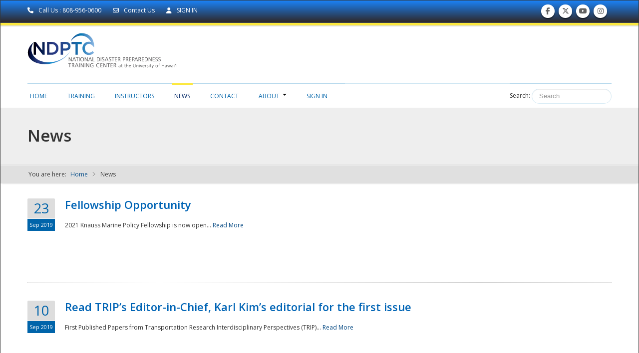

--- FILE ---
content_type: text/javascript
request_url: https://kit.fontawesome.com/09e1c58a55.js
body_size: 5130
content:
window.FontAwesomeKitConfig = {"id":71179349,"version":"6.7.2","token":"09e1c58a55","method":"css","minify":{"enabled":true},"baseUrl":"https://ka-f.fontawesome.com","license":"free","asyncLoading":{"enabled":false},"autoA11y":{"enabled":true},"baseUrlKit":"https://kit.fontawesome.com","detectConflictsUntil":null,"iconUploads":{},"startupFilename":"free.min.css","v4FontFaceShim":{"enabled":true},"v4shim":{"enabled":true},"v5FontFaceShim":{"enabled":true}};
!function(t){"function"==typeof define&&define.amd?define("kit-loader",t):t()}((function(){"use strict";function t(t,e){var n=Object.keys(t);if(Object.getOwnPropertySymbols){var o=Object.getOwnPropertySymbols(t);e&&(o=o.filter((function(e){return Object.getOwnPropertyDescriptor(t,e).enumerable}))),n.push.apply(n,o)}return n}function e(e){for(var n=1;n<arguments.length;n++){var r=null!=arguments[n]?arguments[n]:{};n%2?t(Object(r),!0).forEach((function(t){o(e,t,r[t])})):Object.getOwnPropertyDescriptors?Object.defineProperties(e,Object.getOwnPropertyDescriptors(r)):t(Object(r)).forEach((function(t){Object.defineProperty(e,t,Object.getOwnPropertyDescriptor(r,t))}))}return e}function n(t){return(n="function"==typeof Symbol&&"symbol"==typeof Symbol.iterator?function(t){return typeof t}:function(t){return t&&"function"==typeof Symbol&&t.constructor===Symbol&&t!==Symbol.prototype?"symbol":typeof t})(t)}function o(t,e,n){return(e=function(t){var e=function(t,e){if("object"!=typeof t||null===t)return t;var n=t[Symbol.toPrimitive];if(void 0!==n){var o=n.call(t,e||"default");if("object"!=typeof o)return o;throw new TypeError("@@toPrimitive must return a primitive value.")}return("string"===e?String:Number)(t)}(t,"string");return"symbol"==typeof e?e:String(e)}(e))in t?Object.defineProperty(t,e,{value:n,enumerable:!0,configurable:!0,writable:!0}):t[e]=n,t}function r(t,e){return function(t){if(Array.isArray(t))return t}(t)||function(t,e){var n=null==t?null:"undefined"!=typeof Symbol&&t[Symbol.iterator]||t["@@iterator"];if(null!=n){var o,r,i,a,c=[],l=!0,u=!1;try{if(i=(n=n.call(t)).next,0===e){if(Object(n)!==n)return;l=!1}else for(;!(l=(o=i.call(n)).done)&&(c.push(o.value),c.length!==e);l=!0);}catch(t){u=!0,r=t}finally{try{if(!l&&null!=n.return&&(a=n.return(),Object(a)!==a))return}finally{if(u)throw r}}return c}}(t,e)||i(t,e)||function(){throw new TypeError("Invalid attempt to destructure non-iterable instance.\nIn order to be iterable, non-array objects must have a [Symbol.iterator]() method.")}()}function i(t,e){if(t){if("string"==typeof t)return a(t,e);var n=Object.prototype.toString.call(t).slice(8,-1);return"Object"===n&&t.constructor&&(n=t.constructor.name),"Map"===n||"Set"===n?Array.from(t):"Arguments"===n||/^(?:Ui|I)nt(?:8|16|32)(?:Clamped)?Array$/.test(n)?a(t,e):void 0}}function a(t,e){(null==e||e>t.length)&&(e=t.length);for(var n=0,o=new Array(e);n<e;n++)o[n]=t[n];return o}var c,l,u,f,s,d="thumbprint",h=(o(c={},"classic","Classic"),o(c,"duotone","Duotone"),o(c,"sharp","Sharp"),o(c,"sharp-duotone","Sharp Duotone"),o(c,"chisel","Chisel"),o(c,"etch","Etch"),o(c,"jelly","Jelly"),o(c,"jelly-duo","Jelly Duo"),o(c,"jelly-fill","Jelly Fill"),o(c,"notdog","Notdog"),o(c,"notdog-duo","Notdog Duo"),o(c,"slab","Slab"),o(c,"slab-press","Slab Press"),o(c,"thumbprint","Thumbprint"),o(c,"utility","Utility"),o(c,"utility-duo","Utility Duo"),o(c,"utility-fill","Utility Fill"),o(c,"whiteboard","Whiteboard"),["fak","fa-kit","fakd","fa-kit-duotone"]),p=(o(l={},"kit","Kit"),o(l,"kit-duotone","Kit Duotone"),"duotone-group"),b="swap-opacity",y="primary",m="secondary",v=(o(u={},"classic","Classic"),o(u,"duotone","Duotone"),o(u,"sharp","Sharp"),o(u,"sharp-duotone","Sharp Duotone"),o(u,"chisel","Chisel"),o(u,"etch","Etch"),o(u,"jelly","Jelly"),o(u,"jelly-duo","Jelly Duo"),o(u,"jelly-fill","Jelly Fill"),o(u,"notdog","Notdog"),o(u,"notdog-duo","Notdog Duo"),o(u,"slab","Slab"),o(u,"slab-press","Slab Press"),o(u,"thumbprint","Thumbprint"),o(u,"utility","Utility"),o(u,"utility-duo","Utility Duo"),o(u,"utility-fill","Utility Fill"),o(u,"whiteboard","Whiteboard"),o(f={},"kit","Kit"),o(f,"kit-duotone","Kit Duotone"),["fa","fas","far","fal","fat","fad","fadr","fadl","fadt","fab","fass","fasr","fasl","fast","fasds","fasdr","fasdl","fasdt","faslr","faslpr","fawsb","fatl","fans","fands","faes","fajr","fajfr","fajdr","facr","fausb","faudsb","faufsb"].concat(["fa-classic","fa-duotone","fa-sharp","fa-sharp-duotone","fa-thumbprint","fa-whiteboard","fa-notdog","fa-notdog-duo","fa-chisel","fa-etch","fa-jelly","fa-jelly-fill","fa-jelly-duo","fa-slab","fa-slab-press","fa-utility","fa-utility-duo","fa-utility-fill"],["fa-solid","fa-regular","fa-light","fa-thin","fa-duotone","fa-brands","fa-semibold"])),g=[1,2,3,4,5,6,7,8,9,10],w=g.concat([11,12,13,14,15,16,17,18,19,20]);[].concat((s=Object.keys({classic:["fas","far","fal","fat","fad"],duotone:["fadr","fadl","fadt"],sharp:["fass","fasr","fasl","fast"],"sharp-duotone":["fasds","fasdr","fasdl","fasdt"],slab:["faslr"],"slab-press":["faslpr"],whiteboard:["fawsb"],thumbprint:["fatl"],notdog:["fans"],"notdog-duo":["fands"],etch:["faes"],jelly:["fajr"],"jelly-fill":["fajfr"],"jelly-duo":["fajdr"],chisel:["facr"],utility:["fausb"],"utility-duo":["faudsb"],"utility-fill":["faufsb"]}),function(t){if(Array.isArray(t))return a(t)}(s)||function(t){if("undefined"!=typeof Symbol&&null!=t[Symbol.iterator]||null!=t["@@iterator"])return Array.from(t)}(s)||i(s)||function(){throw new TypeError("Invalid attempt to spread non-iterable instance.\nIn order to be iterable, non-array objects must have a [Symbol.iterator]() method.")}()),["solid","regular","light","thin","duotone","brands","semibold"],["aw","fw","pull-left","pull-right"],["2xs","xs","sm","lg","xl","2xl","beat","border","fade","beat-fade","bounce","flip-both","flip-horizontal","flip-vertical","flip","inverse","layers","layers-bottom-left","layers-bottom-right","layers-counter","layers-text","layers-top-left","layers-top-right","li","pull-end","pull-start","pulse","rotate-180","rotate-270","rotate-90","rotate-by","shake","spin-pulse","spin-reverse","spin","stack-1x","stack-2x","stack","ul","width-auto","width-fixed",p,b,y,m]).concat(g.map((function(t){return"".concat(t,"x")}))).concat(w.map((function(t){return"w-".concat(t)})));function j(t,e){var n=e&&e.addOn||"",o=e&&e.baseFilename||t.license+n,r=e&&e.minify?".min":"",i=e&&e.fileSuffix||t.method,a=e&&e.filename?e.filename:o+r+"."+i,c=e&&e.subdir||t.method;return t.baseUrl+"/releases/"+("latest"===t.version?"latest":"v".concat(t.version))+"/"+c+"/"+a}function A(t,e){var n=e||["fa"],o="."+Array.prototype.join.call(n,",."),r=t.querySelectorAll(o);Array.prototype.forEach.call(r,(function(e){var n=e.getAttribute("title");e.setAttribute("aria-hidden","true");var o=!e.nextElementSibling||!e.nextElementSibling.classList.contains("sr-only");if(n&&o){var r=t.createElement("span");r.innerHTML=n,r.classList.add("sr-only"),e.parentNode.insertBefore(r,e.nextSibling)}}))}var S,O=function(){},E="undefined"!=typeof global&&void 0!==global.process&&"function"==typeof global.process.emit,P="undefined"==typeof setImmediate?setTimeout:setImmediate,F=[];function k(){for(var t=0;t<F.length;t++)F[t][0](F[t][1]);F=[],S=!1}function _(t,e){F.push([t,e]),S||(S=!0,P(k,0))}function C(t){var e=t.owner,n=e._state,o=e._data,r=t[n],i=t.then;if("function"==typeof r){n="fulfilled";try{o=r(o)}catch(t){I(i,t)}}U(i,o)||("fulfilled"===n&&x(i,o),"rejected"===n&&I(i,o))}function U(t,e){var o;try{if(t===e)throw new TypeError("A promises callback cannot return that same promise.");if(e&&("function"==typeof e||"object"===n(e))){var r=e.then;if("function"==typeof r)return r.call(e,(function(n){o||(o=!0,e===n?D(t,n):x(t,n))}),(function(e){o||(o=!0,I(t,e))})),!0}}catch(e){return o||I(t,e),!0}return!1}function x(t,e){t!==e&&U(t,e)||D(t,e)}function D(t,e){"pending"===t._state&&(t._state="settled",t._data=e,_(L,t))}function I(t,e){"pending"===t._state&&(t._state="settled",t._data=e,_(N,t))}function T(t){t._then=t._then.forEach(C)}function L(t){t._state="fulfilled",T(t)}function N(t){t._state="rejected",T(t),!t._handled&&E&&global.process.emit("unhandledRejection",t._data,t)}function K(t){global.process.emit("rejectionHandled",t)}function M(t){if("function"!=typeof t)throw new TypeError("Promise resolver "+t+" is not a function");if(this instanceof M==!1)throw new TypeError("Failed to construct 'Promise': Please use the 'new' operator, this object constructor cannot be called as a function.");this._then=[],function(t,e){function n(t){I(e,t)}try{t((function(t){x(e,t)}),n)}catch(t){n(t)}}(t,this)}M.prototype={constructor:M,_state:"pending",_then:null,_data:void 0,_handled:!1,then:function(t,e){var n={owner:this,then:new this.constructor(O),fulfilled:t,rejected:e};return!e&&!t||this._handled||(this._handled=!0,"rejected"===this._state&&E&&_(K,this)),"fulfilled"===this._state||"rejected"===this._state?_(C,n):this._then.push(n),n.then},catch:function(t){return this.then(null,t)}},M.all=function(t){if(!Array.isArray(t))throw new TypeError("You must pass an array to Promise.all().");return new M((function(e,n){var o=[],r=0;function i(t){return r++,function(n){o[t]=n,--r||e(o)}}for(var a,c=0;c<t.length;c++)(a=t[c])&&"function"==typeof a.then?a.then(i(c),n):o[c]=a;r||e(o)}))},M.race=function(t){if(!Array.isArray(t))throw new TypeError("You must pass an array to Promise.race().");return new M((function(e,n){for(var o,r=0;r<t.length;r++)(o=t[r])&&"function"==typeof o.then?o.then(e,n):e(o)}))},M.resolve=function(t){return t&&"object"===n(t)&&t.constructor===M?t:new M((function(e){e(t)}))},M.reject=function(t){return new M((function(e,n){n(t)}))};var R="function"==typeof Promise?Promise:M;function J(t,e){var n=e.fetch,o=e.XMLHttpRequest,r=e.token,i=t;return r&&!function(t){return t.indexOf("kit-upload.css")>-1}(t)&&("URLSearchParams"in window?(i=new URL(t)).searchParams.set("token",r):i=i+"?token="+encodeURIComponent(r)),i=i.toString(),new R((function(t,e){if("function"==typeof n)n(i,{mode:"cors",cache:"default"}).then((function(t){if(t.ok)return t.text();throw new Error("")})).then((function(e){t(e)})).catch(e);else if("function"==typeof o){var r=new o;r.addEventListener("loadend",(function(){this.responseText?t(this.responseText):e(new Error(""))}));["abort","error","timeout"].map((function(t){r.addEventListener(t,(function(){e(new Error(""))}))})),r.open("GET",i),r.send()}else{e(new Error(""))}}))}function H(t,e,n){var o=t;return[[/(url\("?)\.\.\/\.\.\/\.\./g,function(t,n){return"".concat(n).concat(e)}],[/(url\("?)\.\.\/webfonts/g,function(t,o){return"".concat(o).concat(e,"/releases/v").concat(n,"/webfonts")}],[/(url\("?)https:\/\/kit-free([^.])*\.fontawesome\.com/g,function(t,n){return"".concat(n).concat(e)}]].forEach((function(t){var e=r(t,2),n=e[0],i=e[1];o=o.replace(n,i)})),o}function q(t,n){var o=arguments.length>2&&void 0!==arguments[2]?arguments[2]:function(){},r=n.document||r,i=A.bind(A,r,[].concat(v,h.map((function(t){return"fa-".concat(t)}))));t.autoA11y.enabled&&o(i);var a=t.subsetPath&&t.baseUrl+"/"+t.subsetPath,c=[];if(a?c.push({id:"fa-main",addOn:void 0,url:a}):c.push({id:"fa-main",addOn:void 0,url:j(t,{filename:t.startupFilename,minify:t.minify.enabled})}),t.v4shim&&t.v4shim.enabled&&c.push({id:"fa-v4-shims",addOn:"-v4-shims"}),t.v5FontFaceShim&&t.v5FontFaceShim.enabled&&c.push({id:"fa-v5-font-face",addOn:"-v5-font-face"}),t.v4FontFaceShim&&t.v4FontFaceShim.enabled&&c.push({id:"fa-v4-font-face",addOn:"-v4-font-face"}),!a&&t.customIconsCssPath){var l=t.customIconsCssPath.indexOf("kit-upload.css")>-1?t.baseUrlKit:t.baseUrl,u=l+"/"+t.customIconsCssPath;c.push({id:"fa-kit-upload",url:u})}var f=c.map((function(o){return new R((function(r,i){var a=o.url||j(t,{addOn:o.addOn,minify:t.minify.enabled}),c={id:o.id},l=t.subset?c:e(e(e({},n),c),{},{baseUrl:t.baseUrl,version:t.version,id:o.id,contentFilter:function(t,e){return H(t,e.baseUrl,e.version)}});J(a,n).then((function(t){r(X(t,l))})).catch(i)}))}));return R.all(f)}function X(t,e){var n=e.contentFilter||function(t,e){return t},o=document.createElement("style"),r=document.createTextNode(n(t,e));return o.appendChild(r),o.media="all",e.id&&o.setAttribute("id",e.id),e&&e.detectingConflicts&&e.detectionIgnoreAttr&&o.setAttributeNode(document.createAttribute(e.detectionIgnoreAttr)),o}function B(t,n){n.autoA11y=t.autoA11y.enabled,"pro"===t.license&&(n.autoFetchSvg=!0,n.fetchSvgFrom=t.baseUrl+"/releases/"+("latest"===t.version?"latest":"v".concat(t.version))+"/svgs",n.fetchUploadedSvgFrom=t.uploadsUrl);var o=[];return t.v4shim.enabled&&o.push(new R((function(o,r){J(j(t,{addOn:"-v4-shims",minify:t.minify.enabled}),n).then((function(t){o(W(t,e(e({},n),{},{id:"fa-v4-shims"})))})).catch(r)}))),o.push(new R((function(o,r){J(t.subsetPath&&t.baseUrl+"/"+t.subsetPath||j(t,{filename:t.startupFilename,minify:t.minify.enabled}),n).then((function(t){var r=W(t,e(e({},n),{},{id:"fa-main"}));o(function(t,e){var n=e&&void 0!==e.autoFetchSvg?e.autoFetchSvg:void 0,o=e&&void 0!==e.autoA11y?e.autoA11y:void 0;void 0!==o&&t.setAttribute("data-auto-a11y",o?"true":"false");n&&(t.setAttributeNode(document.createAttribute("data-auto-fetch-svg")),t.setAttribute("data-fetch-svg-from",e.fetchSvgFrom),t.setAttribute("data-fetch-uploaded-svg-from",e.fetchUploadedSvgFrom));return t}(r,n))})).catch(r)}))),R.all(o)}function W(t,e){var n=document.createElement("SCRIPT"),o=document.createTextNode(t);return n.appendChild(o),n.referrerPolicy="strict-origin",e.id&&n.setAttribute("id",e.id),e&&e.detectingConflicts&&e.detectionIgnoreAttr&&n.setAttributeNode(document.createAttribute(e.detectionIgnoreAttr)),n}function Y(t){var e,n=[],o=document,r=o.documentElement.doScroll,i=(r?/^loaded|^c/:/^loaded|^i|^c/).test(o.readyState);i||o.addEventListener("DOMContentLoaded",e=function(){for(o.removeEventListener("DOMContentLoaded",e),i=1;e=n.shift();)e()}),i?setTimeout(t,0):n.push(t)}function z(t){"undefined"!=typeof MutationObserver&&new MutationObserver(t).observe(document,{childList:!0,subtree:!0})}try{if(window.FontAwesomeKitConfig){var G=window.FontAwesomeKitConfig,$={detectingConflicts:G.detectConflictsUntil&&new Date<=new Date(G.detectConflictsUntil),detectionIgnoreAttr:"data-fa-detection-ignore",fetch:window.fetch,token:G.token,XMLHttpRequest:window.XMLHttpRequest,document:document},Q=document.currentScript,V=Q?Q.parentElement:document.head;(function(){var t=arguments.length>0&&void 0!==arguments[0]?arguments[0]:{},e=arguments.length>1&&void 0!==arguments[1]?arguments[1]:{};return"js"===t.method?B(t,e):"css"===t.method?q(t,e,(function(t){Y(t),z(t)})):void 0})(G,$).then((function(t){t.map((function(t){try{V.insertBefore(t,Q?Q.nextSibling:null)}catch(e){V.appendChild(t)}})),$.detectingConflicts&&Q&&Y((function(){Q.setAttributeNode(document.createAttribute($.detectionIgnoreAttr));var t=function(t,e){var n=document.createElement("script");return e&&e.detectionIgnoreAttr&&n.setAttributeNode(document.createAttribute(e.detectionIgnoreAttr)),n.src=j(t,{baseFilename:"conflict-detection",fileSuffix:"js",subdir:"js",minify:t.minify.enabled}),n}(G,$);document.body.appendChild(t)}))})).catch((function(t){console.error("".concat("Font Awesome Kit:"," ").concat(t))}))}}catch(d){console.error("".concat("Font Awesome Kit:"," ").concat(d))}}));
